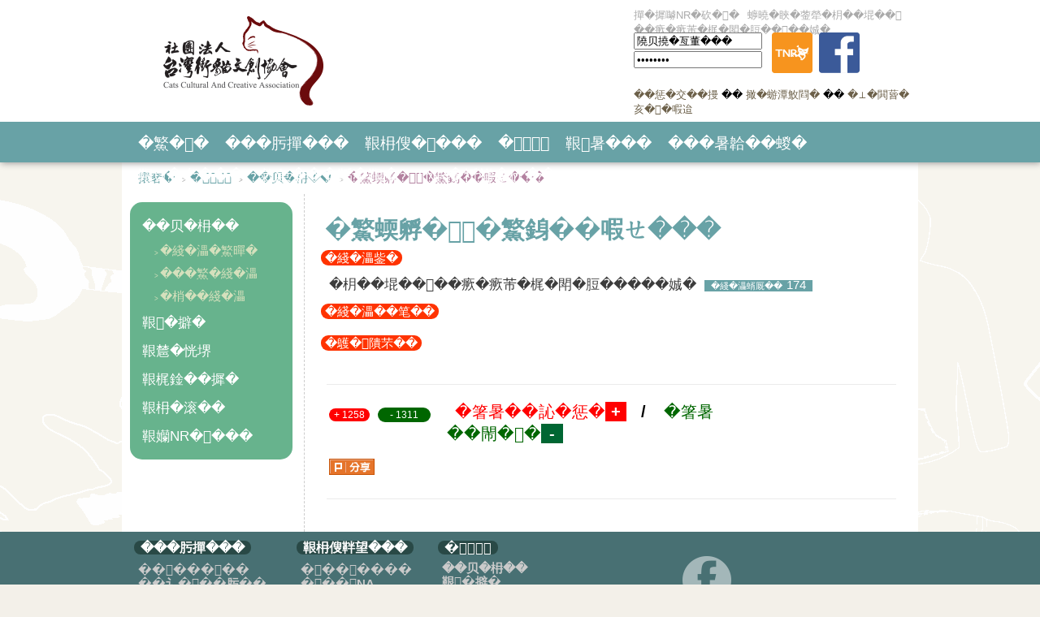

--- FILE ---
content_type: text/html; charset=big5
request_url: https://www.tnr.org.tw/findcatfun_detail.html?fid=199&tp=store
body_size: 5727
content:
<!DOCTYPE html PUBLIC "-//W3C//DTD XHTML 1.0 Transitional//EN" "http://www.w3.org/TR/xhtml1/DTD/xhtml1-transitional.dtd">
<html xmlns="http://www.w3.org/1999/xhtml">
<head>
<meta http-equiv="Content-Type" content="text/html; charset=utf-8" />
<title>��贝�枏��--�鰵蝡孵�𣇉𨺗�鰵銵��㗇ㄝ��愌蝷曉�䀹�蓥犖�蝱���𡑒�𤘪��肟��娍�</title>
<meta name="title" content="��贝�枏��--�鰵蝡孵�𣇉𨺗�鰵銵��㗇ㄝ��愌蝷曉�䀹�蓥犖�蝱���𡑒�𤘪��肟��娍�" /> 
<meta property="og:title" content="��贝�枏��--�鰵蝡孵�𣇉𨺗�鰵銵��㗇ㄝ��愌蝷曉�䀹�蓥犖�蝱���𡑒�𤘪��肟��娍�"/>
    <meta property="og:type" content="non_profit"/>
    <meta property="og:url" content="http://www.tnr.org.tw/findcatfun_detail.html?fid=199&tp=store"/>
    <meta property="og:image" content="http://www.tnr.org.tw//images/news/news.jpg"/>
    <meta property="og:site_name" content="蝷曉�䀹�蓥犖�蝱���𡑒�𤘪��肟��娍�"/>    
    <meta property="og:description" content=""/>
<link href="css/sytle.css" rel="stylesheet" type="text/css" />
<link href="css/fonts.css" rel="stylesheet" type="text/css" />
<link href="css/club.css" rel="stylesheet" type="text/css" />
<link href="css/fun.css" rel="stylesheet" type="text/css" />
<!--Css of Slider-->
<link rel="stylesheet" type="text/css" href="css/cat_fun/sliderstyle.css" />
<link rel="stylesheet" type="text/css" href="css/cat_fun/elastislide.css" />
<!--JS of Slider-->
<noscript>
<style>
.es-carousel ul{
	display: block;
}
</style>
</noscript>
	<script id="img-wrapper-tmpl" type="text/x-jquery-tmpl">	
	<div class="rg-image-wrapper">
	{{if itemsCount > 1}}
		<div class="rg-image-nav">
		<a href="#" class="rg-image-nav-prev">Previous Image</a>
		<a href="#" class="rg-image-nav-next">Next Image</a>
		</div>
	{{/if}}
		<div class="rg-image"></div>
		<div class="rg-loading"></div>
		<div class="rg-caption-wrapper">
		<div class="rg-caption" style="display:none;">
	<p></p>
		</div>
		</div>
		</div>
	</script>
<!-- InstanceEndEditable -->
</head>

<body>
<script>
	window.onmessage = function (e) {

 if (e.data === 'replace your location') {
   window.location.reload();
 }

};
</script>
<!--Header Start-->
<div class="header">
<!--Header Box Start-->
<div class="header_box">
<!--Logo Start-->
<div class="header_left"><div class="logo"><a href="index.html" title="蝷曉�䀹�蓥犖�蝱���𡑒�𤘪��肟��娍�"><img src="images/logo.png" /></a></div></div>
<!--Logo End-->
<!--Header Right Start-->
<div class="header_right">
	<!--Web Link Start-->
<div class="web_link">
<a href="http://tnr.tnrtw.org/" target="_blank">撣�摨嚹NR�砍�𠰴�</a><a href="http://www.tnrtw.org/" target="_blank">蝷曉�䀹�蓥犖�枂��堒��𣈲��瘚�瘚芾�梶�閗�脰��𧞄��娍�</a>
</div>
<!--Web Link End-->
<!--script>document.domain='kingnet.com.tw';</script-->
            <script type="text/javascript" src="/js/dropdown.js"></script>
            <script>
            function poploginIn(){
            	window.open('','FBloginW','width=500,height=300');
            	return true;
            }
            </script>
<!--Member Login Start-->
<div class="m_login">
  <form action="http://www.tnrtw.org/getlogin.php?from=cat" method="POST" onSubmit="poploginIn();" target="FBloginW">
    <div class="m_login_btm"><input type=image title="TNR��娍�撣唾�毺蒈��" src="images/tnr_btm.png" />    
            &nbsp;<a href="#" onClick="window.open('http://www.tnrtw.org/getlogin.php?from=cat&FBlogin=y','FBloginW','width=500,height=300');" title="Facebook撣唾�毺蒈��"><img src="images/fb_btm.png" border="0" /></a>
          </div>
    <label for="id"></label>
    <input name="username" type="text" id="id" style="width: 150px" value="隢贝撓�亙董���" onblur="inputBlur(this, '隢贝撓�亙董���');" onfocus="inputFocus(this, '隢贝撓�亙董���');" />
    <div style="margin-top: 2px;"></div>
    <label for="password"></label>
    <input name="password" type="password" id="password" style="width: 150px" value="隢贝撓�亙�蝣�" class="txt" onblur="inputBlur(this, '隢贝撓�亙�蝣�');" onfocus="inputFocus(this, '隢贝撓�亙�蝣�');" />
  </form>
</div>
<div class="m_login_box"><a href="http://www.tnrtw.org/addmember.php" target=_blank>��惩�交��摱</a>&nbsp;��&nbsp;<a href="http://www.tnrtw.org/getpassword.php" target=_blank>撖�蝣潭䰻閰�</a>&nbsp;��&nbsp;<a href="http://hospital.kingnet.com.tw/include/ips.html" target=_blank>�⊥�閧蒈�亥�𧢲�㗇迨</a></div>
<!--Member Login End-->
</div>
<!--Header Right End-->
</div>
<!--Header Box End-->
<!--Navy Menu Start-->
<div class="navy">
<div class="navy_box">
<li><a href="/news.html">�鰵�𧼮�</a></li><li><a href="/market.html">���肟撣���</a></li><li><a href="/catclub.html">鞎枏傁�𡁏���</a></li><li><a href="/findcatfun.html">�𪄳鞎栞閎</a></li><li><a href="/catact_activitylist.html">鞎𤘪暑���</a></li><li><a href="http://www.tnrtw.org/tnr_life/" target="_blank">���暑韐��蝬�</a></li><li><a href="/inoutmoney.html">鞎∪�坔���</a></li><li><a href="/blood.html">敹急���鞱�鞎�</a></li><li><a href="https://tnr.tnrtw.org/">TNR�祈祥�砍��</a></li><!--li><a href="/news.html">�鰵�𧼮�</a></li>
<li><a href="/market.html">���肟撣���</a></li>
<li><a href="#">鞎枏傁�𡁏���</a></li><li><a href="findcatfun.html">�𪄳鞎栞閎</a></li><li><a href="#">鞎𤘪暑���</a></li><li><a href="http://www.tnrtw.org/tnr_life/" target="_blank">憟賭�讠��暑蝬�</a></li><li><a href="inoutmoney.html">鞎∪�坔���</a></li-->
</div>
</div>
<!--Navy Menu End-->
</div>
<!--Header End--><!--Main Start-->
<div class="main">
<!--Cat's Fun Content Start-->
<div class="fun_wrapper">
<div class="fun_box" style="clear:both">
<!--Breadcrumb Navigation Start-->
<div class="bt">
<a href="index.html">擐㚚�</a> <activ>></activ><a href="/findcatfun.html">�𪄳鞎栞閎</a>
  	    	<activ>></activ><a href="findcatfun_newlist.html?tp=store">��贝�枏��</a>  
  	    	
  	    	<activ>></activ><a href="findcatfun_detail.html?tp=store&fid=199"><at>�鰵蝡孵�𣇉𨺗�鰵銵��㗇ㄝ���</at></a>  
  	    	</div>
<!--Breadcrumb Navigation End--><!--Cat's Fun Left Start-->
<div class="fun_l">
<!--Cat's Fun Menu Start-->
<div class="fun_menu">

<br />

	<a href="findcatfun_newlist.html?tp=store">��贝�枏��</a><br />
		<div class="fun_menu_m">
		<a href="findcatfun_add.html?tp=store"><activ>></activ>�綫�㵽�鰵暺�</a><br />
		<a href="findcatfun_newlist.html?tp=store"><activ>></activ>���鰵�綫�㵽</a><br />
		<a href="findcatfun_hotlist.html?tp=store"><activ>></activ>�梢��綫�㵽</a><br />
		</div>
	<a href="findcatfun_newlist.html?tp=hotel">鞎𤘪�擗�</a><br />
	<a href="findcatfun_newlist.html?tp=hos">鞎㯄�恍堺</a><br />
	<a href="findcatfun_newlist.html?tp=suply">鞎梶鍂��摨�</a><br />
	<a href="findcatfun_newlist.html?tp=scene">鞎枏�滚��</a><br /><a href="http://www.tnrtw.org/gmap.php" target=_blank>鞎孏NR�𧑐���</a>
<p>
</div>
<!--Cat's Fun Menu End-->
</div>
<!--Cat's Fun Left End--><!--Cat's Fun Right Start-->
<div class="fun_r">
<div class="fun_rbox">
<div class="fun_title">�鰵蝡孵�𣇉𨺗�鰵銵��㗇ㄝ���</div>
<div class="fun_textbox">
<t>�綫�㵽鈭�</t><br />
<div class="fun_tw">�枂��堒��𣈲��瘚�瘚芾�梶�閗�脰�����娍�<grade>�綫�㵽蝑厩��<gt>174</gt></grade></div>
<t>�綫�㵽��笔��</t><br />
<div class="fun_tw"></div>
<t>�鸌�𠧧隤芣��</t><br />
<div class="fun_tw"></div>
</div>

<div class="blog_indexnews_sl" style="clear:both"></div>
<!--Club Activity Fraction Start-->
<div class="club_activ_fraction">
<div class="club_activ_fraction_l"><tw>+ 1258</tw></div>
<div class="club_activ_fraction_r"><tw>- 1311</tw></div>
</div>
<!--Club Activity Fraction End-->
<!--Club Activity Fraction Tools Start-->
<div class="activ_fractiontools">
<tw1>�箸暑��訫�惩�</tw1><a href="?fid=199&tp=store&g=add" title="��惩�"><add>+</add></a>&nbsp;&nbsp;&nbsp;/&nbsp;&nbsp;<tw2>�箸暑��閙�𥕦�</tw2><a href="?fid=199&tp=store&g=minus" title="皜𥕦�"><chech>-</chech></a>
</div>
<!--Club Activity Fraction Tools End-->
<!-- InstanceBeginEditable name="CODE" -->
<script type="text/javascript" src="http://ajax.googleapis.com/ajax/libs/jquery/1.7.1/jquery.min.js"></script>
<script type="text/javascript" src="js/cat_fun/jquery.tmpl.min.js"></script>
<script type="text/javascript" src="js/cat_fun/jquery.easing.1.3.js"></script>
<script type="text/javascript" src="js/cat_fun/jquery.elastislide.js"></script>
<script type="text/javascript" src="js/cat_fun/gallery.js"></script>

<!-- InstanceEndEditable -->
<!--Club Activity Share Start-->
<div class="club_activ_share">
<!--Facebook-->
<iframe src="http://www.facebook.com/plugins/like.php?href=http%3A%2F%2Fwww.tnr.org.tw%2Ffindcatfun_detail.html%3Ffid%3D199%26tp%3Dstore&amp;width=700&amp;layout=button_count&amp;action=like&amp;show_faces=true&amp;share=true&amp;height=21" scrolling="no" frameborder="0" style="border:none; overflow:hidden; width:150px; height:21px;" allowTransparency="true"></iframe>
<!--Google+-->
    <link rel="canonical" href="http://www.tnr.org.tw/findcatfun_detail.html?fid=199&tp=store" /> 
    <!-- �銁�刻�憿舐內��+1 ��厰�𨰻�滨�雿滨蔭�𦆮銝𢠃�坔�𧢲�躰�塩�� -->
    <div class="g-plusone" data-size="medium" data-annotation="inline" data-width="220"></div>

<!-- �銁��敺䔶��卝��+1 ��厰�𨰻�齿�躰�䀝�见�峕𦆮蝵桅�坔�𧢲�躰�塩�� -->
<script type="text/javascript">
  window.___gcfg = {lang: 'zh-TW'};

  (function() {
    var po = document.createElement('script'); po.type = 'text/javascript'; po.async = true;
    po.src = 'https://apis.google.com/js/platform.js';
    var s = document.getElementsByTagName('script')[0]; s.parentNode.insertBefore(po, s);
  })();
</script>
<!--Plurk-->
<a title="��鈭怠�Plurk" href="javascript:void(window.open('http://www.plurk.com/?qualifier=shares&status='.concat(encodeURIComponent(window.location.href)).concat(' ').concat('(').concat(encodeURIComponent(document.title)).concat(')')));" style="text-decoration: none; border: none;"><img src="images/event/plurk.png" /></a>
</div>
<!--Club Activity Share End--><div class="blog_indexnews_sl" style="clear:both"></div>
<!--Club Activity Comments Start-->
<!--Facebook-->
<div id="fb-root"></div>
<script>(function(d, s, id) {
  var js, fjs = d.getElementsByTagName(s)[0];
  if (d.getElementById(id)) return;
  js = d.createElement(s); js.id = id;
  js.src = "http://connect.facebook.net/zh_TW/all.js#xfbml=1";
  fjs.parentNode.insertBefore(js, fjs);
}(document, 'script', 'facebook-jssdk'));</script>

<div class="fb-comments" data-href="http://www.tnr.org.tw/findcatfun_detail.html?fid=199&tp=store" data-width="700" data-height="300" data-numposts="5" data-colorscheme="light" style="z-index: 0"></div>

<!--Google+-->
<script src="https://apis.google.com/js/plusone.js">{lang: 'zh-TW'}</script>
<g:comments
    href="http://www.tnr.org.tw/findcatfun_detail.html?fid=199&tp=store";
    width="700";
    height="300";
    first_party_property="BLOGGER"
    view_type="FILTERED_POSTMOD">
</g:comments>
<!--Club Activity Comments End-->
<!--style>
.Gplus { /* ��见���䠷�� */
margin: 0px;
padding: 5px;
text-align: center;
background: #eeeeee;
border: solid 1px #000000;
cursor: pointer;
}
.Gnote { /* ��躰���鞟內 */
margin: 0px;
padding: 5px;
background: #ffffff;
border: solid 1px #000000;
height: auto;
display: none;
}
#gplus_comments { /* G+��躰�獢� */
text-align: center;
}
#gplus_comment_switch { /* 撅閖�𧢲���𡑒身摰�*/
margin-top: 10px;
font-size: 14px;
}
</style>
<script src="https://apis.google.com/js/plusone.js">{lang: 'zh-TW'}</script>
<script src='http://ajax.googleapis.com/ajax/libs/jquery/1.8.2/jquery.min.js'></script-->

<!-- g+ ��躰�獢���鞾�鍦�蠘�� start -->

<!--div id='gplus_comments' style="width: 700px;"></div>
 
<script>
//<![CDATA[
var gplComm= {};
gplComm.minHeight = 250; /* ��躰�獢�擃睃漲 px ��撠誩�� */
gplComm.width = 570; /* ��躰�獢�撖砍漲 px �� */
gplComm.openText = "儭� 撅閖�� G+ ��躰�獢�"; /* 撅閖�见�𦯀葡 */
gplComm.closeText = "儭� �𤣰韏� G+ ��躰�獢�"; /* �𤣰����𦯀葡 */
$.getScript("https://googledrive.com/host/0BykclfTTti-0SlU3SDg5RUVtNlk/gplusComment-reminder-share-min-130910.js");
//]]>
</script>
<!-- g+ ��躰�獢���鞾�鍦�蠘�� end -->

</div>
</div>
</div>
<!--Cat's Fun Right End-->
<!--Cat's Fun Content End-->
</div>
<!--Main End-->
<style>
	.footicon{
		margin: 5px 10px 5px 10px; background-color: #294946; -webkit-border-radius: 30px; -moz-border-radius: 30px;border-radius: 30px;
	}
</style>
    <!--Tree Start-->
<div class="tree">
<div class="tree_box">
<!--Footer Menu Start-->
<div class="tree_left">
<div class="menu_box">
<a href="/market.html" class="footicon">&nbsp;&nbsp;���肟撣���&nbsp;&nbsp;</a>
<ul><a href="/proposal.html">��𤏸���鞉��</a></ul>
<ul><a href="market_shop.html?cate=1">��讠�𧢲��肟��</a></ul><li><a href="market_shop.html?cate=1"><activ>></activ>銵������滢辣</a></li><Br><li><a href="market_shop.html?cate=3"><activ>></activ>���暑�鍂��</a></li><Br><ul><a href="/market_hot.html">�梢����肟����</a></ul>
</div>

<div class="menu_box">
<a href="/catclub.html" class="footicon">&nbsp;&nbsp;鞎枏傁靽望���&nbsp;&nbsp;</a>
<ul><a href="/catclub.html">�𡁏��冽����</a></ul>
<ul><a href="/catclub_dna.html">�𡁏��求NA</a></ul>
<ul><a href="/catclub_news.html">鞎𤘪鰵��</a></ul>
<ul><a href="/catclub_setuplist.html">�鰵��硋𥼚��</a></ul>
<ul><a href="/catclub_activiylist.html">瘣餃�訫𥼚�𥼚</a></ul>
</div>

<div class="menu_box">
<a href="#" class="footicon">&nbsp;&nbsp;�𪄳鞎栞閎&nbsp;&nbsp;</a>

	<ul><a href="/findcatfun_newlist.html?tp=store">��贝�枏��</a></ul>
	<ul><a href="/findcatfun_newlist.html?tp=hotel">鞎𤘪�擗�</a></ul>
	<ul><a href="/findcatfun_newlist.html?tp=hos">鞎㯄�恍堺</a></ul>
	<ul><a href="/findcatfun_newlist.html?tp=suply">鞎梶鍂��摨�</a></ul>
	<ul><a href="/findcatfun_newlist.html?tp=scene">鞎枏�滚��</a></ul><ul><a href="http://www.tnrtw.org/gmap.php" target=_blank>鞎孏NR�𧑐���</a></ul>
</div>

<div class="menu_box" style="line-height: 2em">
<a href="/news.html" class="footicon">&nbsp;&nbsp;�鰵�𧼮�&nbsp;&nbsp;</a><br />
<a href="/cat_activiylist.html" class="footicon">&nbsp;&nbsp;鞎𤘪暑���&nbsp;&nbsp;</a><br />
<a href="http://animal.kingnet.com.tw/tnr_life/" target="_blank" class="footicon">&nbsp;&nbsp;憟賭�讠��暑蝬�&nbsp;&nbsp;</a><br />
<a href="/inoutmoney.html" class="footicon">&nbsp;&nbsp;鞎∪�坔���&nbsp;&nbsp;</a>
</div>
</div>
<!--Footer Menu End-->
<!--Tree Right Start-->
<div class="tree_right">
<!--Link Tools Start-->
<div class="link_tools"><a href="https://www.facebook.com/StrayCatsTNR?fref=ts" title="蝷曉�䀹�蓥犖�蝱���𡑒�𤘪��肟��娍�蝎厩結���"><img src="images/fb_link.png" /></a></div>
<!--Link Tools End-->
<!--Bank Information Start-->
<div class="bank">
<div class="bank_text">
<h3><div style="color:#F00">�𥕦���鞉狡撣唾��</div></h3><div style="border-bottom: 1px dotted #999999; margin-top: -15px; margin-bottom: 10px;"></div>
��匧控��銵� 瘞𤑳�笔�銵�(隞�Ⅳ808) <br />
撣唾����0211-940-009215 <br />
����㵪�𡁶冗��䀹�蓥犖�蝱���𡑒�𤘪��肟��娍�<br />
</div>
</div>
<!--Bank Information End-->
</div>
<!--Tree Right End-->
</div>
</div>
<!--Tree End-->
<!--Cartoon Start-->
<div class="cartoon" style="clear:both">
<div class="cartoon_box"></div>
</div>
<!--Cartoon End-->
<!--Footer Start-->
<div class="footer">
<div class="footer_box">
<div class="footer_left">
<a href="/">蝷曉�䀹�蓥犖�蝱���𡑒�𤘪��肟��娍�</a> ����𦠜���� &copy;2013-2026. All Rights Reserved.<br />
��𨀣袝銵𡑒�𣏾�扳𣈲�����肟!��滩�𡝗���𤥁���躰��!<br />
�𧑐��嚗�105�蝱��蝱��堒��𠹭撅勗�撱嗅�㕑��10撌�3���
<span style="padding-left: 30px;"><a href="http://animal.kingnet.com.tw/addmember.php" target=_blank>��𤏸�閮��鰐�𤓖摮𣂼𥼚(����惩�交��摱)</a></span></div>
<div class="footer_right">
</div>
</div>
</div>
<!--Footer End-->

</body>
</html>


--- FILE ---
content_type: text/html; charset=utf-8
request_url: https://accounts.google.com/o/oauth2/postmessageRelay?parent=https%3A%2F%2Fwww.tnr.org.tw&jsh=m%3B%2F_%2Fscs%2Fabc-static%2F_%2Fjs%2Fk%3Dgapi.lb.en.2kN9-TZiXrM.O%2Fd%3D1%2Frs%3DAHpOoo_B4hu0FeWRuWHfxnZ3V0WubwN7Qw%2Fm%3D__features__
body_size: 160
content:
<!DOCTYPE html><html><head><title></title><meta http-equiv="content-type" content="text/html; charset=utf-8"><meta http-equiv="X-UA-Compatible" content="IE=edge"><meta name="viewport" content="width=device-width, initial-scale=1, minimum-scale=1, maximum-scale=1, user-scalable=0"><script src='https://ssl.gstatic.com/accounts/o/2580342461-postmessagerelay.js' nonce="DlSSdkeMffX969-JBkppmQ"></script></head><body><script type="text/javascript" src="https://apis.google.com/js/rpc:shindig_random.js?onload=init" nonce="DlSSdkeMffX969-JBkppmQ"></script></body></html>

--- FILE ---
content_type: text/css
request_url: https://www.tnr.org.tw/css/sytle.css
body_size: 7903
content:
@charset "utf-8";
/* CSS Document */

body {
	padding:0;
	margin:0 auto;
	background-image: url(../images/background.gif);
	background-repeat: no-repeat;
	background-position: center top;
	background-color: #f3f0e9;
	background-attachment: fixed;
	font-family: "微軟正黑體", "Microsoft JhengHei", Arial !important;
}
div {
	margin: auto;
}
/*Header*/
.header{
	width: 100%;
	height: 200px;
	background-color: #FFF;
	z-index: 9999;
	float: left;
	top: 0px;
	position: fixed;
    -moz-box-shadow: 1px 1px 8px #999; /* Firefox */
    -webkit-box-shadow: 1px 1px 8px #999; /* Safari 和 Chrome */
    box-shadow: 1px 1px 8px #999; /* Opera 10.5 + */
}
.header_box{
	width: 980px;
	height: 150px;
}
.header_left{
	float: left;
	width: 300px;
	height: 150px;
}
.logo{
	margin: 20px 0 20px 0;
}
.header_middle{
	float: left;
	width: 300px;
	height: 150px;
	margin-left: 15px;
	background-image: url(../images/festival.gif);
}
.header_right{
	float: right;
	width: 680px;
	height: 150px;
}
/*Web Lind*/
.web_link{
	width: 350px;
	height: 20px;
	font-size: 13px;
	float: right;
	margin-top: 10px;
}
.web_link a{
	margin-right: 10px;
}
/*Member Login Box*/
.m_login{
	width: 350px;
	height: 50px;
	margin: 10px 0 5px 0;
	float: right;
}
.m_login_btm{
	width: 110px;
	height: 50px;
	float: right;
	margin: 0px 70px 0 0;
}
.m_login_box{
	width: 350px;
	height: 20px;
	float: right;
	margin: 13px 0 0 0;
	font-size: 13px;
}
.m_login_box a{
	color: #6c6049;
}
/*Member Logout Box*/
.m_logout{
	width: 350px;
	height: 50px;
	margin: 10px 0 5px 0;
	float: right;
}
.m_logout_text{
	font-size: 17px;
	font-weight: 900;
	color: #F63;
	float: left;
	margin: 15px 10px 15px 10px;
}
.m_logout_text_hello{
	margin: 15px 10px 15px 10px;
}
.m_logout_btm{
	width: 110px;
	height: 50px;
	float: right;
	margin: 0px 70px 0 0;
}
.m_logout_box{
	width: 350px;
	height: 20px;
	float: right;
	margin: 13px 0 0 0;
	font-size: 13px;
}
.m_logout_box a{
	color: #6c6049;
}
/*Navy*/
.navy{
	width: 100%;
	height: 50px;
	background-color: #68a2a6;
	z-index: 2;
}
.navy_box{
	width: 980px;
	height: 50px;
	font-size: 19px;
}
.navy a, .navy li{
	float: left;
	color: #FFF;
	margin-left: 10px;
	margin-top: 7px;
	list-style: none;
}
.navy a:hover{
	color: #FFDD17;
    text-shadow: 1px 1px 1px #32564B;
}
/*Main*/
.man{
	width: 100%;
	margin-top: 200px;
}
/*Index News*/
.i_news{
	width: 980px;
	height: 430px;
	margin-top: 220px;
}
.i_news_left{
	width: 685px;
	height: 430px;
	float: left;
}
.i_ad{
	width: 675px;
	height: 420px;
	padding: 5px;
	background-color: #FFF;
	border: 1px solid #CCC;
    -moz-box-shadow: 1px 1px 8px #B4A68D; /* Firefox */
    -webkit-box-shadow: 1px 1px 8px #B4A68D; /* Safari 和 Chrome */
    box-shadow: 1px 1px 8px #B4A68D; /* Opera 10.5 + */
}
.i_news_right{
	width: 285px;
	height: 430px;
	float: right;
	background-color: #ab9ca5;
}
/*Index News Pics*/
.i_newspic{
	width: 250px;
	height: 130px;
	margin-top: 5px;
	border: 1px solid #CCC;
	overflow: hidden;
}
.i_news_title, .i_news_title a{
	width: 250px;
	height: 40px;
	font-size: 15px;
	color: #333;
	margin-top: 5px;
	font-weight: bold;
	line-height: 15px;
}
.i_news_title a:hover{
	color: #FFF;
}
.i_news_title_date{
	float: left;
	font-size: x-small;
	color: #666;
}
/*Page Title*/
.i_title, .i_title a{
	width: 250px;
	height: 20px;
	margin-top: 10px;
	margin-bottom: 5px;
	font-size: 17px;
	color: #FFF;
}
.i_title a:hover{
	color: #FFDD17;
}
/*Index Products*/
.i_npt{
	padding-top: 15px;
	float: left;
}

.i_products{
	width: 100%;
	height: 220px;
	margin-top: 20px;
	background-color: #FFF;
	filter: alpha(opacity=80);
    -moz-opacity: 0.8;
    -khtml-opacity: 0.8; 
    opacity: 0.8;
}
.i_productsbox{
	width: 980px;
	height: 220px;
}
/*Inter Content*/
.inter{
	width: 100%;
	height: 200px;
}
.inter_box{
	width: 980px;
	height: 200px;
}
/*Facebook*/
.fb{
	width: 650px;
	height: 200px;
	margin-left: 10px;
}
/*Banner*/
.i_banner{
	width: 250px;
	height: 150px;
	margin-right: 0px;
	margin-top: 25px;
}
/*Tree Link*/
.tree{
	width: 100%;
	height: 270px;
	background-color: #487073;
}
.tree_box{
	width: 980px;
	height: 270px;
}
.tree_left{
	width: 650px;
	float: left;
	font-size: 15px;
	font-weight: bolder;
	color: #FFF;
}
.menu_box{
	float: left;
	margin: 10px;
}
.menu_box a{
	font-size: 16px;
	font-weight:900;
	color: #FFF;
	margin: 2px 5px 2px 5px;
}
.menu_box a:hover{
	color:  #FFDD17;
}
.menu_box ul{
	margin-left: -40px;
}
.menu_box ul a{
	font-size: 15px;
	color: #CACACA;
	line-height: 2px;
	margin-left: 10px;
}
.menu_box ul a:hover{
	color: #FFF;
}
.menu_box li{
	margin: 0;
    float: left;
    list-style: none;
}
.menu_box li a{
	margin-left: 10px;
	font-size: 13px;
	color: #A4CAC5;
}
.menu_box li a:hover{
	color: #FFF;
}

.tree_left activ{
	font-size: 1em;
    font-size : 7px;
	-webkit-transform : scale(0.7);
	display : inline-block;
}
/*Bank*/
.tree_right{
	width: 300px;
	height: 260px;
	float: right;
}
/*Link Tools*/
.link_tools{
	width: 280px;
	height: 60px;
	margin-top: 30px;
}
.link_tools a{
	filter: alpa(opacity=50);   /* old IE */
    filter : progid:DXImageTransform.Microsoft.Alpha(Opacity=50,FinishOpacity=15, Style=3, StartX=0, FinishX=100, StartY=0,FinishY=16); /*supported by current IE*/
    -moz-opacity: 0.5;          /* Moz + FF */
    opacity: 0.5;               /* 支持新版瀏覽器 */
}
.link_tools a:hover{
	filter: alpa(opacity=100);   /* old IE */
    filter: progid:DXImageTransform.Microsoft.Alpha(Opacity=100,FinishOpacity=15, Style=3, StartX=0, FinishX=100, StartY=0,FinishY=16); /*supported by current IE*/
    -moz-opacity: 1;          /* Moz + FF */
    opacity: 1;               /* 支持新版瀏覽器 */
}
.bank{
	width: 280px;
	height: 155px;
	background-color: #FFF;
	float: right;
	margin-right: 10px;
	margin-top: 25px;
    -webkit-border-top-left-radius: 15px;
    -webkit-border-top-right-radius: 15px;
    -moz-border-radius-topleft: 15px;
    -moz-border-radius-topright: 15px;
    border-top-left-radius: 15px;
    border-top-right-radius: 15px;

}
.bank_text{
	font-size: 15px;
	font-weight: bolder;
	color: #666;
	margin: 10px;
	line-height: 20px;
}
/*Cartoon*/
.cartoon{
	width: 100%;
	height: 80px;
	background-color: #FFF;
}
.cartoon_box{
	width: 980px;
	height: 80px;
	background-image: url(../images/cartoon.png);
}
/*Footer*/
.footer{
	width: 100%;
	height: 80px;
	background-color: #B382A0;
}
.footer_box{
	width: 980px;
	height: 80px;
    letter-spacing: 1px;
}
.footer_left{
	width: 600px;
	float: left;
	font-size: 13px;
	color: #FFF;
	margin: 10px 0px 10px 0px;
}
.footer_left a{
	color: #FFF;
	text-decoration: underline;
}
.footer_left a:hover{
	color: #FFDD17;
	text-decoration: underline;
}
.footer_right{
	width: 320px;
	float: right;
	font-size: 13px;
	color: #FFF;
	margin: 10px 0px 10px 0px;
}
.footer_right a{
	color: #FFF;
	text-decoration: underline;
}
.footer_right a:hover{
	color: #FFDD17;
	text-decoration: underline;
}

/*Breadcrumb Navigation*/
.bt{
	width: 960px;
	padding-top: 10px;
	padding-bottom: 10px;
	margin-left: 20px;
}
.bt a{
	font-size: 15px;
	color: #68a2a6;
}
.bt a:hover{
	color: #B382A0;
}
.bt activ{
	font-size: 1em;
    font-size : 9px;
	color: #999;
	margin: 0px 5px 0px 5px;
	-webkit-transform : scale(0.9);
	display : inline-block;
}
.bt at{
	font-size: 15px;
	color: #B382A0;
}
/*Dashed Line*/
.dl{
	width: 1px;
	height: 100px;
	height: auto;
	min-height: 100px;
	overflow: hidden;
	border-left: 1px dashed #999999;
	float: left;
	margin: 20px 5px 60px 5px;
}

--- FILE ---
content_type: text/css
request_url: https://www.tnr.org.tw/css/fonts.css
body_size: 202
content:
@charset "utf-8";

a {
  color: #AAA;
  text-decoration: none;
}

a:hover, a:focus {
	color: #FF6600;
}
.gray {
	color: #888;
}
.oringe {
	color: #F60;
}
.web_link{
	font-size: 13px;
}

--- FILE ---
content_type: text/css
request_url: https://www.tnr.org.tw/css/club.css
body_size: 24085
content:
@charset "utf-8";
/* CSS Document */

.club_wrapper{
	width: 100%;
	margin-top: 200px;
}
.club{
	width: 980px;
	background-color: #FFF;
	height: 100px;
	height: auto;
	min-height: 100px;
	overflow: hidden;
}
.club_category{
	width: 700px;
	height: 50px;
	font-size: 35px;
	color: #FFF;
	background-color: #68a2a8;
	padding-left: 20px;
}
.club_category addactivity{
	padding: 2px 10px;
	background-color: #F00;
	color: #68a2a8;
	font-size: 15px;
	float: right;
	margin-right: 10px;
	margin-top: 12px;
}
.club_category addactivity a{
	color: #FFF;
}
.club_l{
	width: 200px;
	float: left;
	margin: 10px;
	font-size: 11px;
	color: #CCC;
	overflow: hidden;	
}
.club_menu{
	width: 200px;
	background-color: #67B38D;
    -webkit-border-radius: 15px;
    -moz-border-radius: 15px;
    border-radius: 15px;
	overflow: hidden;
}
.club_menu a{
	font-size: 17px;
	color: #FFF;
    line-height: 35px;
	margin-left: 15px;
}
.club_menu a:hover{
	color: #FFDD17;
}
.club_r{
	width: 735px;
	padding: 10px;
	margin-bottom: 20px;
	float: right;
	border-left: 1px dashed #999999;
}
.club_firstbox{
	width: 700px;
}
.club_firstpic{
	background-image: url(../images/club/club_bg.png);
	background-repeat: no-repeat;
}
.club_first_text{
	font-size: 17px;
	color: #333;
	z-index: 3px;
	padding-top: 170px;
	line-height: 35px;
}
.club_first_text t{
	font-size: 17px;
	color: #68a2a8;
	font-weight: bolder;
	padding-top: 20px;
}
.club_first_text a{
	color: #68a2a8
}
.club_first_text a:hover{
	border-bottom: 1px dashed #68a2a6;
}
.club_first_text m{
	margin-left: 10px;
	line-height: 30px;
}
/*Club Dl*/
.club_dl{
	width: 90%;
	border-bottom: 1px dashed #FFFFFF;
}
/*Club News List*/
.c_n_l_box{
	width: 190px;
	font-size: 17px;
	color: #FFF;
	line-height: 15px;
}
.c_n_l_box t{
	font-size: 19px;
	font-weight: bolder;
	color: #68a2a8;
	background-color: #FFF;
	padding: 2px 35px;
	margin-left: 10px;
    -webkit-border-radius: 30px;
	-moz-border-radius: 30px;
	border-radius: 30px;
}
.c_n_l_box_n, .c_n_l_box_n a{
	font-size: 15px;
	color: #D5E0BC;
	line-height: 25px;
}
.c_n_l_box_n a:hover{
	color:  #FF0;
}
/*Club Tools*/
.club_toolbox{
	width: 180px;
	padding: 10px;
	height: 20px;
	height: auto;
	min-height: 20px;
	line-height: 20px;
	font-size: 15px;
}
.club_toolbox a{
	color: #FF0;
	margin-right: 8px;
	margin-left: 8px;
	border-bottom: 1px dashed #FFFF00;
}
.club_toolbox a:hover{
	border-bottom: 1px dashed #F00;
	color: #F00;
}
/*Culb Application*/
.club_btnbox, .activity_btnbox{
	width: 300px;
	height: 50px;
    margin-top: 50px;
    margin-bottom: 50px;
}
.club_btn, .activity_btn {
    -webkit-border-radius: 28;
    -moz-border-radius: 28;
    border-radius: 28px;
    color: #ffffff;
    font-size: 30px;
    background: #3AABB6;
    padding: 10px 20px 10px 20px;
    text-decoration: none;
    text-align: center;
}

.club_btn:hover, .activity_btn:hover {
    background: #B5829E;
    text-decoration: none;
}
.club_application_box{
	width: 700px;
	padding-top: 30px;
}
.club_application_text{
	font-size: 17px;
	color: #333;
	z-index: 3px;
	line-height: 35px;
}
.club_application_text t{
	font-size: 17px;
	color: #68a2a8;
	font-weight: bolder;
	padding-top: 20px;
}
.club_application_text a{
	color: #68a2a8
}
.club_application_text a:hover{
	border-bottom: 1px dashed #68a2a6;
}
.club_first_text m{
	margin-left: 10px;
	line-height: 30px;
}
.club_application_l{
	width: 200px;
	float: left;
	font-size: 11px;
	color: #CCC;
	overflow: hidden;
	border-right: 1px dashed #999999;
	padding: 10px;
	margin-bottom: 20px;	
}
.club_application_r{
	width: 735px;
	padding: 10px;
	float: right;
}
/*Club DNA*/
.club_dna_box{
	width: 725px;
	padding-top: 30px;
}
.club_dna_text{
	font-size: 17px;
	color: #333;
	z-index: 3px;
	line-height: 35px;
}
.club_dna_text t{
	font-size: 17px;
	color: #68a2a8;
	font-weight: bolder;
	padding-top: 20px;
}
.club_dna_text a{
	color: #68a2a8;
}
.club_dna_text a:hover{
	border-bottom: 1px dashed #68a2a6;
}
.club_dna_text m{
	margin-left: 10px;
	line-height: 30px;
}
.club_category_title{
	font-size: 21px;
	color: #FFF;
	background-color: #3AABB6;
	padding: 2px 20px;
	float: left;
    -webkit-border-radius: 30px;
	-moz-border-radius: 30px;
	border-radius: 30px;
}
.club_dna_searchbox{
	width: 725px;
	height: 100px;
	background-image: url(../images/club/club_dna_search.png); 
}
.dna_listbox{
	width: 725px;
	height: 20px;
	height: auto;
	min-height: 20px;
	margin: auto;
	overflow: auto;
	background-color: #B382A0;
    -webkit-border-bottom-right-radius: 10px;
    -webkit-border-bottom-left-radius: 10px;
    -moz-border-radius-bottomright: 10px;
    -moz-border-radius-bottomleft: 10px;
    border-bottom-right-radius: 10px;
    border-bottom-left-radius: 10px;
}
.dna_textbox{
	width: 700px;
	margin:auto;
	height: 20px;
	height: auto;
	min-height: 20px;
	margin: 15px;
	color: #FFF;
	font-size: 15px;
}
.dna_textbox m{
	margin: 0px 5px;
	font-size: 19px;
	font-weight: bolder;
	color: #FF3;
}
.dna_dl{
	width: 100%;
	border-bottom: 1px dashed #FFF;
}
/*DNA Sticker List*/
.dna_stickerbox{
	width: 700px;
	height: 20px;
	height: auto;
	min-height: 20px;
}
.dna_tool_sticker{
	font-size: 15px;
}
.dna_tool_sticker a{
	color: #FF0;
	float: left;
	line-height: 20px;
	text-decoration: none;
	border-bottom: 1px dashed #FF0;
	margin: 10px 20px 10px 0px;
}
.dna_tool_sticker a:hover{
	color: #6F6;
	border-bottom: 1px dashed #6F6;
 }
.dna_list_sticker{
	font-size: 15px;
}
.dna_list_sticker a{
	color: #68a2a8;
	float: left;
	line-height: 20px;
	text-decoration: none;
	border-bottom: 1px dashed #68a2a8;
	margin: 10px 20px 10px 0px;
}
.dna_list_sticker a:hover{
	color: #B382A0;
	border-bottom: 1px dashed #B382A0;
 }
/*Club Rank*/
.club_rand{
	width: 700px;
	height: 25px;
	margin-top: 30px;
}
.club_rand a{
	color: #F30;
	font-weight: bolder;
	border-bottom: 1px dashed #F30;
	margin-left: 3px;
	margin-right: 15px;
}
.club_rand a:hover{
	color: #B382A0;
	border-bottom: 1px dashed #B382A0;
}
.rand_mark{
	padding: 2px 5px;
	background-color: #F30;
	font-size: 13px;
	color: #FFF;
    -webkit-border-radius: 30px;
	-moz-border-radius: 30px;
	border-radius: 30px;
}
/*Club Setup List*/
.club_setupbox{
	width: 725px;
	padding-top: 15px;
	margin:auto;
	height: 70px;
}
.club_setup_list{
	width: 700px;
}
.club_setup_list_l{
	width: 54px;
	float: left;
}
.club_setup_pic{
	width: 50px;
	height: 50px;
	padding: 2px;
	border: 1px solid #CCC;
	background: #FFF;
	float: left;
}
.club_setup_list_r{
	width: 630px;
	color: #68a2a8;
	float: right;
	font-size: 17px;
	line-height: 25px;
	padding-top: 15px;
}
.club_setup_list_r a{
	color: #68a2a8;
	border-bottom: 1px dashed #68a2a8;
}
.club_setup_list_r a:hover{
	color: #696969;
	border-bottom: 1px dashed #696969;
}
.club_setup_list_r date{
	font-size: 13px;
	color: #B382A0;
}
.club_setup_list_r detail{
	font-size: 15px;
	color: #696969;
}
/*Cat News*/
.cat_news{
	margin-top: 30px;
	width: 700px;
	height: 100px;
	height: auto;
	min-height: 100px;
	float: left;
}
.cat_news_inter{
	width: 370px;
	height: 20px;
	font-size: 13px;
	margin-top: 8px;
}
.cat_news_inter_l{
	width: 70px;
	height: 20px;
	float: left;
}
.catnews_plus{
	font-size: 11px;
	color:  #FFF;
	text-align: center;
	padding: 1px 2px;
	margin-right: 10px;
	background-color: #F00;
    -webkit-border-radius: 30px;
	-moz-border-radius: 30px;
	border-radius: 30px;
}
.catnews_check{
	font-size: 11px;
	color:  #FFF;
	text-align: center;
	padding: 1px 2px;
	margin-right: 10px;
	background-color: #060;
    -webkit-border-radius: 30px;
	-moz-border-radius: 30px;
	border-radius: 30px;
}
.cat_news_check_r{
	width: 290px;
	height: 20px;
	float: left;
	color: #693;
}
.cat_news_inter_r{
	width: 290px;
	height: 20px;
	float: left;
	color: #F30;
}
/*Club Activity*/

/*Club Activity List*/
.club_activlistbox1{
	width: 725px;
	height: 135px;
	height: auto;
	color: #696969;
	min-height: 135px;
	line-height: 30px;
	padding: 15px 0px;
}
.club_activlistbox1 total{
	font-size: 17px;
	font-weight: bolder;
	color: #F30;
}
.club_activ_l{
	width: 254px;
	height: 135px;
	float: left;
}
.club_activ_r{
	width: 465px;
	height: 155px;
	float: right;
}
.club_activlistbox1 detail{
	width: 254px;
	height: 20px;
	font-size: 13px;
}
.club_activlistbox1 detail a{
	color: #68a2a8;
	font-weight: bolder;
	margin-left: 5px;
}
.club_activlistbox1 detail a:hover{
	color: #F00;
	font-weight: bolder;
	border-bottom: 1px dashed #F00;
}
.club_activlistbox1 t{
	padding: 1px 5px;
	background-color: #F30;
	color: #FFF;
	font-size: 13px;
	margin-left: 5px;
	margin-right: 5px;
    -webkit-border-radius: 30px;
	-moz-border-radius: 30px;
	border-radius: 30px;
}
.club_activ_pic{
	width: 250px;
	height: 130px;
	padding: 2px;
	border: 1px solid #CCC;
	margin-left: 5px;
	overflow: hidden;
}
.club_activlistbox2{
	width: 725px;
	height: 135px;
	height: auto;
	color: #696969;
	background-color: #F0F0F0;
	min-height: 135px;
	line-height: 30px;
	padding: 15px 0px;
}
.club_activlistbox2 total{
	font-size: 17px;
	font-weight: bolder;
	color: #F30;
}
.club_activlistbox2 detail{
	width: 254px;
	height: 20px;
	font-size: 13px;
}
.club_activlistbox2 detail a{
	color: #68a2a8;
	font-weight: bolder;
	margin-left: 5px;
}
.club_activlistbox2 detail a:hover{
	color: #F00;
	font-weight: bolder;
	border-bottom: 1px dashed #F00;
}
.club_activlistbox2 t{
	padding: 1px 5px;
	background-color: #F30;
	color: #FFF;
	font-size: 13px;
	margin-left: 5px;
	margin-right: 5px;
    -webkit-border-radius: 30px;
	-moz-border-radius: 30px;
	border-radius: 30px;
}
/* Club Activity Content*/
.club_activ_contentbox{
	width: 725px;
	height: 100px;
	height: auto;
	min-height: 100px;
	line-height: 35px;
	font-size: 17px;
}
.club_activ_fraction{
	margin: 10px;
	font-size: 12px;
	float: left;
	padding-right: 10px;
}
.club_activ_fraction_l{
	float: left;
}
.club_activ_fraction_l tw{
	color:  #FFF;
	padding: 1px 6px;
	background-color: #F00;
	margin: 0px 10px 0px 0px;
	background-color: #F00;
    -webkit-border-radius: 30px;
	-moz-border-radius: 30px;
	border-radius: 30px;
}
.club_activ_fraction_r{
	float: left;
}
.club_activ_fraction_r tw{
	color:  #FFF;
	padding: 2px 15px;
	background-color: #060;
    -webkit-border-radius: 30px;
	-moz-border-radius: 30px;
	border-radius: 30px;
}
.activ_fractiontools{
	width: 500px;
	height: 30px;
	font-size: 20px;
	font-weight: bolder;
	margin: 10px 0px;
}
.activ_fractiontools tw1{
	font-size: 20px;
	font-weight: 100;
	color: #F00;
	margin-left: 10px;
}
.activ_fractiontools tw2{
	font-size: 20px;
	font-weight: 100;
	color: #060;
	margin-left: 10px;
}
.activ_fractiontools add{
	padding: 1px 7px;
	background-color: #F00;
	color: #FFF;	
}
.activ_fractiontools add a{
	color: #FFF;
	border: none;
	text-align: center;
}
.activ_fractiontools add a:hover{
	color: #FFF;
	border: none;
}
.activ_fractiontools chech{
	color: #FFF;
	padding: 1px 10px;
	background-color: #063;
}
.activ_fractiontools chech a{
	color: #FFF;
    border: none;
	text-align: center;
}
.activ_fractiontools chech a:hover{
	color: #FFF;
	border: none;
}
.club_activ_share{
	width: 700px;
	height: 30px;
	float: left;
	margin: 10px 0px 20px 0px;
	padding-left: 10px;
}
.club_activ_contentbox_tw{
	margin-left: 10px;
}
.club_activ_contentbox a{
	color: #68a2a8;
	border-bottom: 1px dashed #68a2a8;
	margin-left: 10px;
}
.club_activ_contentbox a:hover{
	color: #F00;
	border-bottom: 1px dashed #F00;
}
.club_activ_contentbox t{
	padding: 1px 5px;
	background-color: #F30;
	color: #FFF;
	font-size: 15px;
	margin-left: 10px;
	margin-right: 5px;
    -webkit-border-radius: 30px;
	-moz-border-radius: 30px;
	border-radius: 30px;
}
.club_activ_contentpix{
	width: 700px;
	padding: 2px;
	border: 1px solid #CCC;
	margin: auto;
}
/*Club Activity Post*/
.club_activ_postbox{
	width: 725px;
	height: 100px;
	height: auto;
	min-height: 100px;
	line-height: 35px;
	font-size: 17px;
}
.club_activ_postbox t{
	padding: 1px 5px;
	background-color: #F30;
	color: #FFF;
	font-size: 15px;
	margin-right: 5px;
    -webkit-border-radius: 30px;
	-moz-border-radius: 30px;
	border-radius: 30px;
}
/*Club Blog*/
.club_blogbox{
	width: 725px;
	height: 100px;
	height: auto;
	min-height: 100px;
	line-height: 35px;
	font-size: 17px;
}
.club_blogpic{
	width: 700px;
	height: 364px;
	border: 1px solid #CCC;
	position: relative;
	z-index: 10;
}
.club_blogpic_tools{
	font-size: 15px;
	margin-top: 300px;
	margin-left: 20px;
	padding: 1px 10px;
	position: absolute;
	z-index: 11;
	background-color: #EBEBEB;
    filter: alpa(opacity=80);   /* old IE */
    filter: progid:DXImageTransform.Microsoft.Alpha(Opacity=80,FinishOpacity=15, Style=3, StartX=0, FinishX=100, StartY=0,FinishY=16); /*supported by current IE*/
    -moz-opacity: 0.7;          /* Moz + FF */
    opacity: 0.7;               /* ?舀??啁??汗??*/
}
.blog_tools{
	width: 700px;
	height: 35px;
	background-color: #FFF;
	border: 1px solid #CCC;
	margin-top: -1px;
}
.blog_information{
	width: 700px;
	height: 30px;
}
.blog_information icon{
	vertical-align: middle;
}
.blog_information name{
	font-size: 21px;
	font-family: Arial, "?啁敦??", Helvetica, sans-serif;
	font-weight: bolder;
	color: #68a2a8;
	float: left;
	padding: 1px 5px;
}
.blog_information name a{
	color: #B5829E;
}
.blog_information name a:hover{
	color: #3AABB6;
}
.blog_information join{
	padding: 1px 10px;
	background-color: #67B38D;
	margin-left: 10px;
    -webkit-border-radius: 10px;
	-moz-border-radius: 10px;
	border-radius: 10px;
}
.blog_information join a{
	font-size: 13px;
	color: #FFF;
	text-align: center;
}
.blog_information quit{
	padding: 1px 10px;
	background-color: #C33;
	margin-left: 10px;
    -webkit-border-radius: 10px;
	-moz-border-radius: 10px;
	border-radius: 10px;
}
.blog_information quit a{
	font-size: 13px;
	color: #FFF;
	text-align: center;
}

.blog_information total{
	padding: 1px 5px;
	font-size: 13px;
	color: #969696;
	float: right;
}
.blog_information at{
	color: #B5829E;
	font-weight: bolder;
	padding: 0px 3px;
	margin-right: 5px;
}
.blog_menu{
	width: 725px;
	height: 30px;
}
.blog_menubox{
    width: 700px;
	height: 30px;
	margin: auto;
	background-color: #68a2a8;
}
.blog_menu li, .blog_menu li a{
	width: 115px;
	height: 30px;
	list-style: none;
	text-align: center;
	font-size: 17px;
	color: #FFF;
	float: left;
	border-right: 1px solid #FFF;
}
.blog_menu li a:hover{
	background-color: #3AABB6;
}
.blog_announcement{
	width: 725px;
	height: 35px;
	margin-top: 20px;
}
.blog_announbox{
	width: 700px;
	margin: auto;
	background-color: #F3F3F3;
	border: 1px solid #E6E6E6;
	font-size: 15px;
	color: #696969;
}
.blog_announbox m{
	color: #B5829E;
	font-size: 13px;
	margin: 0px 5px;
}
.blog_announbox tools{
	float: right;
	font-size: 13px;
	margin-right: 10px;
}
.blog_announbox tools a{
	background-color: #3AABB6;
	padding: 2px 10px;
	color: #FFF;
}
.blog_announbox content{
	float: right;
	margin-right: 5px;
	margin-top: 5px;
}
.blog_announbox tools a:hover{
	background-color: #B382A0;
	padding: 2px 10px;
}
.blog_indexnewxbox{
	width: 725px;
	height: 100px;
	height: auto;
	min-height: 100px;
	margin-top: 20px;
}
.blog_indexnewsbox modification{
	float: right;
	font-size: 13px;
	padding: 1px 10px;
	background-color: #F00;
	margin-top: -20px;
	margin-right: 30px;
}
.blog_indexnewsbox modification a{
	color: #FFF;
}
.blog_indexnews{
	width: 700px;
	margin: auto;
}
.blog_indexnews_pic{
	width: 250px;
	height: 130px;
	padding: 2px;
	border: 1px solid #CCC;
	float: left;
	overflow: hidden;
}
.blog_indexnews_text{
	width: 435px;
	height: 135px;
	float: right;
	font-size: 13px;
	line-height: 22px;
}
.blog_indexnews_text t, .blog_indexnews_text t a{
	font-size: 19px;
	font-weight: bolder;
	color: #68a2a6;
}
.blog_indexnews_text t a:hover{
	color: #F00;
}
.blog_indexnews_text date{
	font-size: 13px;
	color: #969696;
}
.blog_indexnews_text modification{
	font-size: 11px;
	padding: 1px 5px;
	background-color: #F00;
	margin-right: 3px;
}
.blog_indexnews_text modification a{
	color: #FFF;
}
.blog_indexnews_text del{
	font-size: 11px;
	padding: 1px 5px;
	background-color: #68a2a8;
}
.blog_indexnews_text del a{
	color: #FFF;
}
.blog_indexnews_text tt{
	font-size: 15px;
	margin: 0 0 10px 0;
}
.blog_indexnews_text tt more, .blog_indexnews_text tt more a{
	font-size: 13px;
	color: #68a2a6;
	margin: 50px 0 5px 0;
}
.blog_indexnews_text tt more a:hover{
	color: #F00;
}
.blog_indexnews_sl{
	width: 98%;
	border-bottom: 1px solid #EBEBEB;
	padding: 10px 0px;
	margin-bottom: 20px;
}
.blog_toolbar{
	width: 680px;
	height: 35px;
	background-color: #F00;
	margin-top: 20px;
	color: #FFF;
	font-size: 15px;
	padding: 2px 10px;
}
.blog_toolbar add{
	float: right;
	font-size: 13px;
	margin-right: 10px;
}
.blog_toolbar add a{
	padding: 1px 5px;
	color: #F00;
	background-color: #FFF;
    -webkit-border-radius: 30px;
	-moz-border-radius: 30px;
	border-radius: 30px;
}
/*Blog News Page Chose*/
.blognews_pc{
	height: 30px;
	font-size: 15px;
	color: #666;
}
.blognews_pc a{
	color: #F00;
}
/*Blog News Content*/
.blognews_box{
	width: 700px;
	height: 100px;
	height: auto;
	min-height: 100px;
	margin: auto;
}
.blognews_box t{
	font-family: Arial, "?啁敦??", Helvetica, sans-serif;
	font-size: 29px;
	font-weight: bold;
	color: #68a2a6;
	margin: 5px;
}
.blognews_titlemark{
	float: left;
	width: 5px;
	height: 30px;
	margin-top: 3px;
	background-color: #68a2a8;
}
.blognews_box date{
	float: left;
	font-size: 15px;
	color: #969696;
	margin-left: 10px;
}
.blognews_box views{
	float: right;
	margin-right: 10px;
	font-size: 13px;
	color: #696969;
}
.blognews_box views at{
	color: #B382A0;
	padding: 0 5px;
}
.blognews_box back{
	float: right;
	margin-right: 10px;
}
.blognews_box back a{
	padding: 1px 5px;
	font-size: 13px;
	color: #FFF;
	background-color: #F00;
    -webkit-border-radius: 30px;
	-moz-border-radius: 30px;
	border-radius: 30px;
}
.blognews_box w{
	font-size: 17px;
	color: #333;
	margin: 10px 0 10px 5px;
}
.blognews_box_pic{
	width: 600px;
	height: 450px;
	padding: 2px;
	border: 1px solid #D9D9D9;
	margin: 10px 0 10px 5px;
}
/*Club Photos*/
.blog_photo{
	width: 725px;
	height: 100px;
	height: auto;
	min-height: 100px;
	margin-top: 30px;
}
.blog_photoshow{
	width: 700px;
	margin: auto;
}
.photobox{
	width: 330px;
	height: 120px;
	border: 1px solid #CCC;
	float: left;
	margin: 0 18px 0 0;
	background-color: #EBEBEB;
	margin-bottom: 25px;
}
.photobox_l{
	width: 160px;
	height: 120px;
	float: left;
	overflow: hidden;
}
.photobox_r{
	width: 166px;
	height: 116px;
	float: right;
	font-size: 13px;
	color: #696969;
	line-height: 20px;
	padding: 2px;
}
.photobox_r t{
	font-size: 15px;
	color: #3c3c3c;
}
.photobox_r delpic{
	padding: 2px 10px;
	background-color: #F00;
	float: right;
	margin-top: 38px;
}
.photobox_r delpic a{
	font-size: 15px;
	font-weight: bolder;
	color: #FFF;
}
/*blog Member*/
.club_member{
	width: 725px;
	height: 100px;
	height: auto;
	min-height: 100px;
	margin-top: 30px;
}
.club_memberbox{
	width: 700px;
	height: 100px;
	height: auto;
	min-height: 100px;
	margin: auto;
}
.club_member_toolbar{
	width: 680px;
	height: 80px;
	height: auto;
	min-height: 100px;
	margin: auto;
	background-color: #F00;
	padding: 10px;
	color: #FFF;
	line-height: 30px;
}
.club_member_toolbar m{
	padding: 2px 10px;
	background-color: #FFF;
	font-size: 15px;
	font-weight: bolder;
	color: #F00;
	margin-right: 10px;
    -webkit-border-radius: 30px;
	-moz-border-radius: 30px;
	border-radius: 30px;
}
.club_member_toolbar name{
	font-size: 13px;
	padding: 2px 5px;
	border: 1px solid #FFF;
}
.club_member_toolbar delmember{
	font-size: 13px;
	padding: 2px 5px;
	border: 1px solid #FFF;
	margin-left: -5px;
	margin-right: 20px;
}
.club_member_toolbar delmember a{
	color: #FFF;
}
.club_memberlist{
	float: left;
	font-size: 17px;
	color: #696969;
	margin-left: 10px;
	line-height: 35px;
}
.club_memberlist club{
	margin: 0 10px;
}
.club_memberlist club a{
	color: #68a2a8;
	border-bottom: 1px dashed #68a2a8;
}
.club_memberlist club a:hover{
	color: #B382A0;
	border-bottom: 1px dashed #B382A0;
}
.club_memberlist own{
	padding: 1px 5px;
	background-color: #B38aA0;
	color: #FFF;
	font-size: 13px;
	margin: 0 10px;
    -webkit-border-radius: 30px;
	-moz-border-radius: 30px;
	border-radius: 30px;
}
.club_memberlist listdel{
	padding: 1px 5px;
	font-size: 11px;
	background-color: #F00;
}
.club_memberlist listdel a{
	color: #FFF;
}
/*Club Message Tool*/
.club_message{
	width: 725px;
	height: 140px;
	height: auto;
	min-height: 140px;
}
.club_messagebox{
	width: 700px;
	height: 140px;
	height: auto;
	min-height: 140px;
	margin: auto;
	margin-top: 25px;
	background-color: #F3F3F3;
	border: 1px solid #E6E6E6;
	font-size: 15px;
	color: #68a2a8;
}
.club_messagebox_l{
	width: 170px;
	height: 125px;
	float: left;
	background-color: #FFF;
	padding: 3px 3px;
	margin-top: 3px;
	margin-left: 5px;
	margin-right: 10px;
    -webkit-border-radius: 5px;
	-moz-border-radius: 5px;
	border-radius: 5px;
	border: 1px solid #E6E6E6;
	font-size: 17px;
	color: #68a2a8;
	line-height: 25px;
	text-align: center;
}
.club_messagebox_l m{
	margin: 0px 5px;
}
.club_messagebox_l m a{
	color: #F30;
}
.club_messagebox_l m a:hover{
	border-bottom: 1px dashed #F30;
}
.club_totalbox_1{
	width: 200px;
	width: auto;
	min-width: 200px;
	height: 50px;
	height: auto;
	min-height: 50px;
	background-color: #68a2a8;
	border: 1px solid #E6E6E6;
	position: absolute;
	z-index: 30px;
	text-align: center;
	margin-left: 100px;
	margin-top: 60px;
	visibility: hidden;
}
.club_totalbox_1 a{
	color: #FFF;
	margin: 0px 10px;
}
.club_totalbox_1 a:hover{
	color: #FF0;
}
.club_totalbox_2{
	width: 200px;
	width: auto;
	min-width: 200px;
	height: 50px;
	height: auto;
	min-height: 50px;
	background-color: #68a2a8;
	border: 1px solid #E6E6E6;
	position: absolute;
	z-index: 30px;
	text-align: center;
	margin-left: 100px;
	margin-top: 60px;
	visibility: hidden;
}
.club_totalbox_2 a{
	color: #FFF;
	margin: 0px 10px;
}
.club_totalbox_2 a:hover{
	color: #FF0;
}
.club_messagebox_icon{
	width: 50px;
	height: 50px;
	margin: auto;
	margin-top: 10px;
	background-image: url(../images/blog/member_icon.png);
}
.club_messagebox_center{
	width: 320px;
	height: 137px;
	margin: 3px 1px;
	float: left;
	line-height: 20px;
}
.club_messagebox_r{
	width: 179px;
	height: 137px;
	float: right;
	margin-right: 3px;
}
.club_messagebox_pic{
	padding: 2px;
	background-color: #FFF;
	margin-top: 2px;
}
.search_btn{
	background-color: #FFF;
	padding: 2px 10px;
	font-size: 13px;
	color: #68a2a8;
	border: 0px;
}
.search_label{
	font-size: 11px;
	color: #969696;
}
.search{
	color: #FFF;
	font-size: 11px;
}

.blog_message_text{
	width: 688px;
	font-size: 13px;
	line-height: 22px;
}
.blog_message_text t{
	font-size: 19px;
	font-weight: bolder;
	color: #68a2a6;
}
.blog_message_text date{
	float: right;
	font-size: 13px;
	color: #969696;
}
.blog_message_text tt{
	font-size: 15px;
	margin: 0 0 10px 0;
}

--- FILE ---
content_type: text/css
request_url: https://www.tnr.org.tw/css/fun.css
body_size: 2786
content:
@charset "utf-8";
/* CSS Document */

.fun_wrapper{
	width: 100%;
	margin-top: 200px;
}
.fun_box{
	width: 980px;
	background-color: #FFF;
	height: 100px;
	height: auto;
	min-height: 100px;
	overflow: hidden;
}
.fun_l{
	width: 200px;
	float: left;
	margin: 10px;
	font-size: 11px;
	color: #CCC;
	overflow: hidden;
}
.fun_menu{
	width: 200px;
	background-color: #67B38D;
    -webkit-border-radius: 15px;
    -moz-border-radius: 15px;
    border-radius: 15px;
	overflow: hidden;
}
.fun_menu a{
	font-size: 17px;
	color: #FFF;
    line-height: 35px;
	margin-left: 15px;
}
.fun_menu a:hover{
	color: #FFDD17;
}
.fun_menu_m, .fun_menu_m a{
	font-size: 15px;
	color: #D5E0BC;
	margin-left: 15px;
	line-height: 25px;
}
.fun_menu_m a:hover{
	color: #FF0;
}
.fun_menu_m activ{
	font-size: 1em;
    font-size : 9px;
	margin-right: 2px;
	-webkit-transform : scale(0.9);
	display : inline-block;
}
.fun_r{
	width: 735px;
	height: 100px;
	height: auto;
	min-height: 100px;
	float: right;
	padding: 10px;
	border-left: 1px dashed #CCC;
}
.fun_rbox{
	width: 715px;
	height: 100px;
	height: auto;
	min-height: 100px;
	float: right;
	margin: 10px;
}
.fun_flash{
	width: 715px;
	height: 500px;
	z-index: 15px;
}
.fun_index{
	width: 715px;
	height: 150px;
	background-image:url(../images/cat_fun/fun_index.png);
}
.fun_title{
	font-family: Arial, "新細明體", Helvetica, sans-serif;
	font-size: 29px;
	font-weight: bold;
	color: #68a2a6;
	margin: 5px;
}
.fun_content{
	font-size: 17px;
	color: #333;
	margin: 10px 0 10px 5px;
}
.fun_textbox{
	font-size: 17px;
	color: #3c3c3c;
}
.fun_textbox t{
	padding: 1px 5px;
	background-color: #F30;
	color: #FFF;
	font-size: 15px;
	margin-right: 5px;
    -webkit-border-radius: 30px;
	-moz-border-radius: 30px;
	border-radius: 30px;
}
.fun_tw{
	width: 705px;
	margin-left: 10px;
	line-height: 25px;
	padding: 10px 0;
}
.fun_textbox grade{
	background-color: #68a2a6;
	padding: 1px 8px;
	font-size: 11px;
	color: #FFF;
	margin-left: 10px;
}
.fun_textbox gt{
	font-size: 15px;
	color: #FFF;
	padding-left: 5px;
	padding-top: 2px;
}
/*Fun Slider*/
#slider {margin: 0 0 10px!important;}
#carousel li {margin-right: 5px;}
#carousel img {display: block; opacity: .5; cursor: pointer;}
#carousel img:hover {opacity: 1;}
#carousel .flex-active-slide img {opacity: 1; cursor: default;}
/*Fun Fillin*/
.fun_fillinbox{
	width: 725px;
	height: 100px;
	height: auto;
	min-height: 100px;
	line-height: 38px;
	font-size: 17px;
}
.fun_fillinbox t{
	padding: 1px 5px;
	background-color: #F30;
	color: #FFF;
	font-size: 15px;
	margin-right: 5px;
    -webkit-border-radius: 30px;
	-moz-border-radius: 30px;
	border-radius: 30px;
}

--- FILE ---
content_type: text/css
request_url: https://www.tnr.org.tw/css/cat_fun/sliderstyle.css
body_size: 2126
content:
.rg-image-wrapper{
	position: relative;
	padding: 20px 30px;
	background: transparent url(../../images/cat_fun/black.png) repeat top left;
	-moz-border-radius: 10px;
	-webkit-border-radius: 10px;
	border-radius: 10px;
	min-height: 20px;
}
.rg-image{
	position: relative;
	text-align: center;
	line-height: 0px;
}
.rg-image img{
	max-height: 100%;
	max-width: 100%;
}
.rg-image-nav a{
	position: absolute;
	top: 0px;
	left: 0px;
	background: #B382A0 url(../../images/cat_fun/nav.png) no-repeat -20% 50%;
	width: 28px;
	height: 100%;
	text-indent: -9000px;
	cursor: pointer;
	opacity: 0.3;
	outline: none;
	-moz-border-radius: 10px 0px 0px 10px;
	-webkit-border-radius: 10px 0px 0px 10px;
	border-radius: 10px 0px 0px 10px;
}
.rg-image-nav a.rg-image-nav-next{
	right: 0px;
	left: auto;
	background-position: 115% 50%;
	-moz-border-radius: 0px 10px 10px 0px;
	-webkit-border-radius: 0px 10px 10px 0px;
	border-radius: 0px 10px 10px 0px;
}
.rg-image-nav a:hover{
	opacity: 0.8;
}
.rg-caption {
	text-align: center;
	margin-top: 15px;
	position: relative;
}
.rg-caption p{
	font-size: 11px;
	letter-spacing: 2px;
	font-family: "敺株��迤暺煾��", "Microsoft JhengHei", Arial;
	line-height: 16px;
	padding: 0 15px;
	text-transform: uppercase;
}
.rg-view{
	height: 30px;
}
.rg-view a{
	display: block;
	float: right;
	width: 16px;
	height: 16px;
	margin-right: 3px;
	background: #464646 url(../../images/cat_fun/views.png) no-repeat top left;
	border: 3px solid #B382A0;
	opacity: 0.8;
}
.rg-view a:hover{
	opacity: 1.0;
}
.rg-view a.rg-view-full{
	background-position: 0px 0px;
}
.rg-view a.rg-view-selected{
	background-color: #6f6f6f;
	border-color: #6f6f6f;
}
.rg-view a.rg-view-thumbs{
	background-position: 0px -16px;
}
.rg-loading{
	width: 46px;
	height: 46px;
	position: absolute;
	top: 50%;
	left: 50%;
	background: #000 url(../../images/cat_fun/ajax-loader.gif) no-repeat center center;
	margin: -23px 0px 0px -23px;
	z-index: 100;
	-moz-border-radius: 10px;
	-webkit-border-radius: 10px;
	border-radius: 10px;
	opacity: 0.7;
}

--- FILE ---
content_type: text/css
request_url: https://www.tnr.org.tw/css/cat_fun/elastislide.css
body_size: 1502
content:
/* Elastislide Style */
.es-carousel-wrapper{
	background: #CCC;
	padding: 10px 27px;
	-moz-border-radius: 10px;
	-webkit-border-radius: 10px;
	border-radius: 10px;
	position: relative;
	-moz-box-shadow: 0px 1px 3px rgba(162, 162, 162, 0.8);
	-webkit-box-shadow: 0px 1px 3px rgba(162, 162, 162, 0.8);
	box-shadow: 0px 1px 3px rgba(162, 162, 162, 0.8);
	position: relative;
	margin-bottom: 20px;
}
.es-carousel{
	overflow: hidden;
	background: #999;
}
.es-carousel ul{
	display: none;
}
.es-carousel ul li{
	//height: 100%;
	float: left;
	display: block;	
}
.es-carousel ul li a{
	display: block;
	border-style: solid;
	border-color: #222;
	opacity: 0.8;
	-webkit-touch-callout:none;
	/* option */
	-webkit-transition: all 0.2s ease-in-out;
	-moz-transition: all 0.2s ease-in-out;
	-o-transition: all 0.2s ease-in-out;
	-ms-transition: all 0.2s ease-in-out;
	transition: all 0.2s ease-in-out;
}
.es-carousel ul li.selected a{
	border-color: #fff;
	opacity: 1.0;
}
.es-carousel ul li a img{
	display: block;
	border: none;
	max-height: 100%;
	max-width: 100%;
}
.es-nav span{
	position: absolute;
	top: 50%;
	left: 8px;
	background: transparent url(../../images/cat_fun/nav_thumbs.png) no-repeat top left;
	width: 14px;
	height: 26px;
	margin-top: -13px;
	text-indent: -9000px;
	cursor: pointer;
	opacity: 0.5;
}
.es-nav span.es-nav-next{
	right: 8px;
	left: auto;
	background-position: top right;
}
.es-nav span:hover{
	opacity: 1.0;
}

--- FILE ---
content_type: application/javascript
request_url: https://www.tnr.org.tw/js/dropdown.js
body_size: 577
content:
function dropmenuOpen(oMenu, sDropMenuId, event) {
	jQuery("#dropmenu div").removeClass("over");
	jQuery("#menu li a").removeClass("over");
	jQuery(oMenu).addClass("over");
	jQuery("#dropmenu-" + sDropMenuId).addClass("over");
}

function dropmenuOut(event) {
	jQuery("#dropmenu div").removeClass("over");
	jQuery("#menu li a").removeClass("over");
}

function inputBlur(oInput, sDefault) {
	oInput.value = oInput.value == "" ? sDefault : oInput.value;
}

function inputFocus(oInput, sDefault) {
	oInput.value = oInput.value == sDefault ? "" : oInput.value;
}